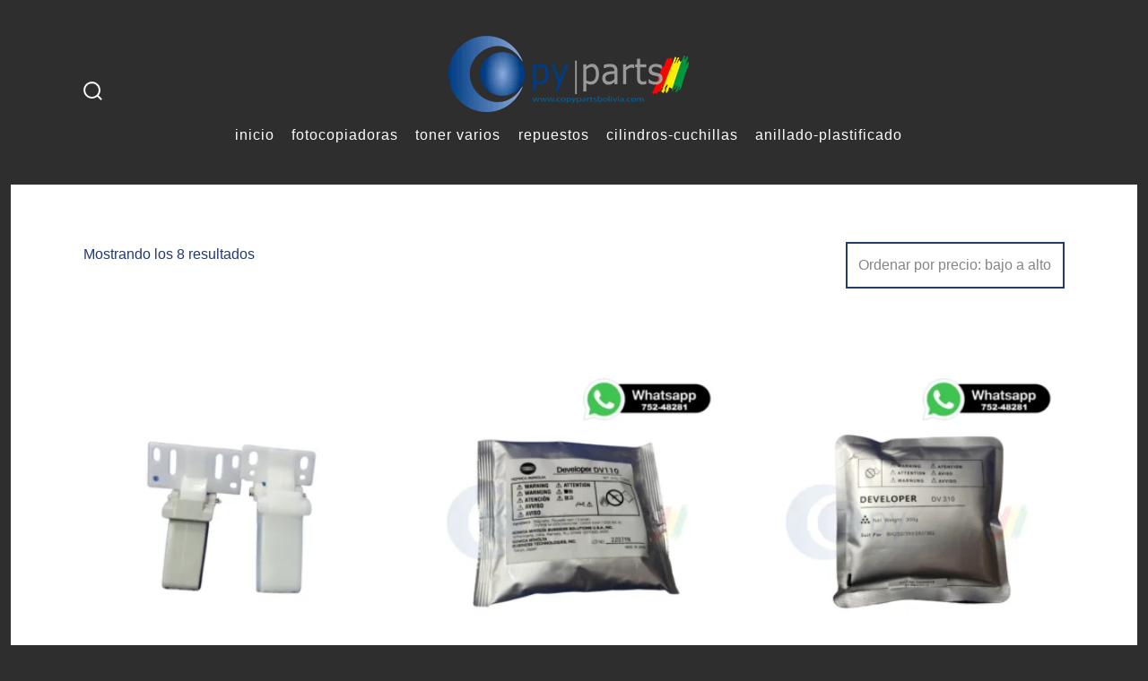

--- FILE ---
content_type: text/html; charset=UTF-8
request_url: https://copypartsbolivia.com/etiqueta-producto/repuestos/
body_size: 19349
content:
<!doctype html><html lang="es"><head><script data-no-optimize="1">var litespeed_docref=sessionStorage.getItem("litespeed_docref");litespeed_docref&&(Object.defineProperty(document,"referrer",{get:function(){return litespeed_docref}}),sessionStorage.removeItem("litespeed_docref"));</script> <meta charset="UTF-8" /><meta name="viewport" content="width=device-width, initial-scale=1" /><link rel="profile" href="https://gmpg.org/xfn/11" /><meta name='robots' content='index, follow, max-image-preview:large, max-snippet:-1, max-video-preview:-1' /> <script type="litespeed/javascript">window._wca=window._wca||[]</script> <title>repuestos archivos -</title><link rel="canonical" href="https://copypartsbolivia.com/etiqueta-producto/repuestos/" /><meta property="og:locale" content="es_ES" /><meta property="og:type" content="article" /><meta property="og:title" content="repuestos archivos -" /><meta property="og:url" content="https://copypartsbolivia.com/etiqueta-producto/repuestos/" /><meta name="twitter:card" content="summary_large_image" /> <script type="application/ld+json" class="yoast-schema-graph">{"@context":"https://schema.org","@graph":[{"@type":"CollectionPage","@id":"https://copypartsbolivia.com/etiqueta-producto/repuestos/","url":"https://copypartsbolivia.com/etiqueta-producto/repuestos/","name":"repuestos archivos -","isPartOf":{"@id":"https://copypartsbolivia.com/#website"},"primaryImageOfPage":{"@id":"https://copypartsbolivia.com/etiqueta-producto/repuestos/#primaryimage"},"image":{"@id":"https://copypartsbolivia.com/etiqueta-producto/repuestos/#primaryimage"},"thumbnailUrl":"https://copypartsbolivia.com/wp-content/uploads/2023/08/pagina.png","breadcrumb":{"@id":"https://copypartsbolivia.com/etiqueta-producto/repuestos/#breadcrumb"},"inLanguage":"es"},{"@type":"ImageObject","inLanguage":"es","@id":"https://copypartsbolivia.com/etiqueta-producto/repuestos/#primaryimage","url":"https://copypartsbolivia.com/wp-content/uploads/2023/08/pagina.png","contentUrl":"https://copypartsbolivia.com/wp-content/uploads/2023/08/pagina.png","width":800,"height":800},{"@type":"BreadcrumbList","@id":"https://copypartsbolivia.com/etiqueta-producto/repuestos/#breadcrumb","itemListElement":[{"@type":"ListItem","position":1,"name":"Portada","item":"https://copypartsbolivia.com/"},{"@type":"ListItem","position":2,"name":"repuestos"}]},{"@type":"WebSite","@id":"https://copypartsbolivia.com/#website","url":"https://copypartsbolivia.com/","name":"","description":"","potentialAction":[{"@type":"SearchAction","target":{"@type":"EntryPoint","urlTemplate":"https://copypartsbolivia.com/?s={search_term_string}"},"query-input":"required name=search_term_string"}],"inLanguage":"es"}]}</script> <link rel='dns-prefetch' href='//stats.wp.com' /><link rel='dns-prefetch' href='//fonts.googleapis.com' /><link href='https://fonts.gstatic.com' crossorigin='1' rel='preconnect' /><link rel="alternate" type="application/rss+xml" title=" &raquo; Feed" href="https://copypartsbolivia.com/feed/" /><link rel="alternate" type="application/rss+xml" title=" &raquo; Feed de los comentarios" href="https://copypartsbolivia.com/comments/feed/" /><link rel="alternate" type="application/rss+xml" title=" &raquo; repuestos Etiqueta Feed" href="https://copypartsbolivia.com/etiqueta-producto/repuestos/feed/" /><style id='wp-img-auto-sizes-contain-inline-css'>img:is([sizes=auto i],[sizes^="auto," i]){contain-intrinsic-size:3000px 1500px}
/*# sourceURL=wp-img-auto-sizes-contain-inline-css */</style><style>1{content-visibility:auto;contain-intrinsic-size:1px 1000px;}</style><link data-optimized="2" rel="stylesheet" href="https://copypartsbolivia.com/wp-content/litespeed/css/9538251435abc9d6750c087361cb6a31.css?ver=8bafa" /><style id='wp-block-library-inline-css'>.has-text-align-justify{text-align:justify;}

/*# sourceURL=wp-block-library-inline-css */</style><style id='global-styles-inline-css'>:root{--wp--preset--aspect-ratio--square: 1;--wp--preset--aspect-ratio--4-3: 4/3;--wp--preset--aspect-ratio--3-4: 3/4;--wp--preset--aspect-ratio--3-2: 3/2;--wp--preset--aspect-ratio--2-3: 2/3;--wp--preset--aspect-ratio--16-9: 16/9;--wp--preset--aspect-ratio--9-16: 9/16;--wp--preset--color--black: #000000;--wp--preset--color--cyan-bluish-gray: #abb8c3;--wp--preset--color--white: #ffffff;--wp--preset--color--pale-pink: #f78da7;--wp--preset--color--vivid-red: #cf2e2e;--wp--preset--color--luminous-vivid-orange: #ff6900;--wp--preset--color--luminous-vivid-amber: #fcb900;--wp--preset--color--light-green-cyan: #7bdcb5;--wp--preset--color--vivid-green-cyan: #00d084;--wp--preset--color--pale-cyan-blue: #8ed1fc;--wp--preset--color--vivid-cyan-blue: #0693e3;--wp--preset--color--vivid-purple: #9b51e0;--wp--preset--color--primary: rgb(35,58,107);--wp--preset--color--secondary: rgb(1,19,61);--wp--preset--color--tertiary: rgb(10,10,10);--wp--preset--color--quaternary: #ffffff;--wp--preset--gradient--vivid-cyan-blue-to-vivid-purple: linear-gradient(135deg,rgb(6,147,227) 0%,rgb(155,81,224) 100%);--wp--preset--gradient--light-green-cyan-to-vivid-green-cyan: linear-gradient(135deg,rgb(122,220,180) 0%,rgb(0,208,130) 100%);--wp--preset--gradient--luminous-vivid-amber-to-luminous-vivid-orange: linear-gradient(135deg,rgb(252,185,0) 0%,rgb(255,105,0) 100%);--wp--preset--gradient--luminous-vivid-orange-to-vivid-red: linear-gradient(135deg,rgb(255,105,0) 0%,rgb(207,46,46) 100%);--wp--preset--gradient--very-light-gray-to-cyan-bluish-gray: linear-gradient(135deg,rgb(238,238,238) 0%,rgb(169,184,195) 100%);--wp--preset--gradient--cool-to-warm-spectrum: linear-gradient(135deg,rgb(74,234,220) 0%,rgb(151,120,209) 20%,rgb(207,42,186) 40%,rgb(238,44,130) 60%,rgb(251,105,98) 80%,rgb(254,248,76) 100%);--wp--preset--gradient--blush-light-purple: linear-gradient(135deg,rgb(255,206,236) 0%,rgb(152,150,240) 100%);--wp--preset--gradient--blush-bordeaux: linear-gradient(135deg,rgb(254,205,165) 0%,rgb(254,45,45) 50%,rgb(107,0,62) 100%);--wp--preset--gradient--luminous-dusk: linear-gradient(135deg,rgb(255,203,112) 0%,rgb(199,81,192) 50%,rgb(65,88,208) 100%);--wp--preset--gradient--pale-ocean: linear-gradient(135deg,rgb(255,245,203) 0%,rgb(182,227,212) 50%,rgb(51,167,181) 100%);--wp--preset--gradient--electric-grass: linear-gradient(135deg,rgb(202,248,128) 0%,rgb(113,206,126) 100%);--wp--preset--gradient--midnight: linear-gradient(135deg,rgb(2,3,129) 0%,rgb(40,116,252) 100%);--wp--preset--gradient--primary-to-secondary: linear-gradient(135deg, rgb(35,58,107) 0%, rgb(1,19,61) 100%);--wp--preset--gradient--primary-to-tertiary: linear-gradient(135deg, rgb(35,58,107) 0%, rgb(10,10,10) 100%);--wp--preset--gradient--primary-to-background: linear-gradient(135deg, rgb(35,58,107) 0%, rgb(255,255,255) 100%);--wp--preset--gradient--secondary-to-tertiary: linear-gradient(135deg, rgb(1,19,61) 0%, rgb(255,255,255) 100%);--wp--preset--font-size--small: 17px;--wp--preset--font-size--medium: 21px;--wp--preset--font-size--large: 24px;--wp--preset--font-size--x-large: 42px;--wp--preset--font-size--huge: 30px;--wp--preset--spacing--20: 0.44rem;--wp--preset--spacing--30: 0.67rem;--wp--preset--spacing--40: 1rem;--wp--preset--spacing--50: 1.5rem;--wp--preset--spacing--60: 2.25rem;--wp--preset--spacing--70: 3.38rem;--wp--preset--spacing--80: 5.06rem;--wp--preset--shadow--natural: 6px 6px 9px rgba(0, 0, 0, 0.2);--wp--preset--shadow--deep: 12px 12px 50px rgba(0, 0, 0, 0.4);--wp--preset--shadow--sharp: 6px 6px 0px rgba(0, 0, 0, 0.2);--wp--preset--shadow--outlined: 6px 6px 0px -3px rgb(255, 255, 255), 6px 6px rgb(0, 0, 0);--wp--preset--shadow--crisp: 6px 6px 0px rgb(0, 0, 0);}:where(.is-layout-flex){gap: 0.5em;}:where(.is-layout-grid){gap: 0.5em;}body .is-layout-flex{display: flex;}.is-layout-flex{flex-wrap: wrap;align-items: center;}.is-layout-flex > :is(*, div){margin: 0;}body .is-layout-grid{display: grid;}.is-layout-grid > :is(*, div){margin: 0;}:where(.wp-block-columns.is-layout-flex){gap: 2em;}:where(.wp-block-columns.is-layout-grid){gap: 2em;}:where(.wp-block-post-template.is-layout-flex){gap: 1.25em;}:where(.wp-block-post-template.is-layout-grid){gap: 1.25em;}.has-black-color{color: var(--wp--preset--color--black) !important;}.has-cyan-bluish-gray-color{color: var(--wp--preset--color--cyan-bluish-gray) !important;}.has-white-color{color: var(--wp--preset--color--white) !important;}.has-pale-pink-color{color: var(--wp--preset--color--pale-pink) !important;}.has-vivid-red-color{color: var(--wp--preset--color--vivid-red) !important;}.has-luminous-vivid-orange-color{color: var(--wp--preset--color--luminous-vivid-orange) !important;}.has-luminous-vivid-amber-color{color: var(--wp--preset--color--luminous-vivid-amber) !important;}.has-light-green-cyan-color{color: var(--wp--preset--color--light-green-cyan) !important;}.has-vivid-green-cyan-color{color: var(--wp--preset--color--vivid-green-cyan) !important;}.has-pale-cyan-blue-color{color: var(--wp--preset--color--pale-cyan-blue) !important;}.has-vivid-cyan-blue-color{color: var(--wp--preset--color--vivid-cyan-blue) !important;}.has-vivid-purple-color{color: var(--wp--preset--color--vivid-purple) !important;}.has-black-background-color{background-color: var(--wp--preset--color--black) !important;}.has-cyan-bluish-gray-background-color{background-color: var(--wp--preset--color--cyan-bluish-gray) !important;}.has-white-background-color{background-color: var(--wp--preset--color--white) !important;}.has-pale-pink-background-color{background-color: var(--wp--preset--color--pale-pink) !important;}.has-vivid-red-background-color{background-color: var(--wp--preset--color--vivid-red) !important;}.has-luminous-vivid-orange-background-color{background-color: var(--wp--preset--color--luminous-vivid-orange) !important;}.has-luminous-vivid-amber-background-color{background-color: var(--wp--preset--color--luminous-vivid-amber) !important;}.has-light-green-cyan-background-color{background-color: var(--wp--preset--color--light-green-cyan) !important;}.has-vivid-green-cyan-background-color{background-color: var(--wp--preset--color--vivid-green-cyan) !important;}.has-pale-cyan-blue-background-color{background-color: var(--wp--preset--color--pale-cyan-blue) !important;}.has-vivid-cyan-blue-background-color{background-color: var(--wp--preset--color--vivid-cyan-blue) !important;}.has-vivid-purple-background-color{background-color: var(--wp--preset--color--vivid-purple) !important;}.has-black-border-color{border-color: var(--wp--preset--color--black) !important;}.has-cyan-bluish-gray-border-color{border-color: var(--wp--preset--color--cyan-bluish-gray) !important;}.has-white-border-color{border-color: var(--wp--preset--color--white) !important;}.has-pale-pink-border-color{border-color: var(--wp--preset--color--pale-pink) !important;}.has-vivid-red-border-color{border-color: var(--wp--preset--color--vivid-red) !important;}.has-luminous-vivid-orange-border-color{border-color: var(--wp--preset--color--luminous-vivid-orange) !important;}.has-luminous-vivid-amber-border-color{border-color: var(--wp--preset--color--luminous-vivid-amber) !important;}.has-light-green-cyan-border-color{border-color: var(--wp--preset--color--light-green-cyan) !important;}.has-vivid-green-cyan-border-color{border-color: var(--wp--preset--color--vivid-green-cyan) !important;}.has-pale-cyan-blue-border-color{border-color: var(--wp--preset--color--pale-cyan-blue) !important;}.has-vivid-cyan-blue-border-color{border-color: var(--wp--preset--color--vivid-cyan-blue) !important;}.has-vivid-purple-border-color{border-color: var(--wp--preset--color--vivid-purple) !important;}.has-vivid-cyan-blue-to-vivid-purple-gradient-background{background: var(--wp--preset--gradient--vivid-cyan-blue-to-vivid-purple) !important;}.has-light-green-cyan-to-vivid-green-cyan-gradient-background{background: var(--wp--preset--gradient--light-green-cyan-to-vivid-green-cyan) !important;}.has-luminous-vivid-amber-to-luminous-vivid-orange-gradient-background{background: var(--wp--preset--gradient--luminous-vivid-amber-to-luminous-vivid-orange) !important;}.has-luminous-vivid-orange-to-vivid-red-gradient-background{background: var(--wp--preset--gradient--luminous-vivid-orange-to-vivid-red) !important;}.has-very-light-gray-to-cyan-bluish-gray-gradient-background{background: var(--wp--preset--gradient--very-light-gray-to-cyan-bluish-gray) !important;}.has-cool-to-warm-spectrum-gradient-background{background: var(--wp--preset--gradient--cool-to-warm-spectrum) !important;}.has-blush-light-purple-gradient-background{background: var(--wp--preset--gradient--blush-light-purple) !important;}.has-blush-bordeaux-gradient-background{background: var(--wp--preset--gradient--blush-bordeaux) !important;}.has-luminous-dusk-gradient-background{background: var(--wp--preset--gradient--luminous-dusk) !important;}.has-pale-ocean-gradient-background{background: var(--wp--preset--gradient--pale-ocean) !important;}.has-electric-grass-gradient-background{background: var(--wp--preset--gradient--electric-grass) !important;}.has-midnight-gradient-background{background: var(--wp--preset--gradient--midnight) !important;}.has-small-font-size{font-size: var(--wp--preset--font-size--small) !important;}.has-medium-font-size{font-size: var(--wp--preset--font-size--medium) !important;}.has-large-font-size{font-size: var(--wp--preset--font-size--large) !important;}.has-x-large-font-size{font-size: var(--wp--preset--font-size--x-large) !important;}
/*# sourceURL=global-styles-inline-css */</style><style id='classic-theme-styles-inline-css'>/*! This file is auto-generated */
.wp-block-button__link{color:#fff;background-color:#32373c;border-radius:9999px;box-shadow:none;text-decoration:none;padding:calc(.667em + 2px) calc(1.333em + 2px);font-size:1.125em}.wp-block-file__button{background:#32373c;color:#fff;text-decoration:none}
/*# sourceURL=/wp-includes/css/classic-themes.min.css */</style><style id='woocommerce-layout-inline-css'>.infinite-scroll .woocommerce-pagination {
		display: none;
	}
/*# sourceURL=woocommerce-layout-inline-css */</style><style id='woocommerce-inline-inline-css'>.woocommerce form .form-row .required { visibility: visible; }
/*# sourceURL=woocommerce-inline-inline-css */</style><link rel='preload' as='style' href='https://fonts.googleapis.com/css?family=Work+Sans%3A300%2C700%7CKarla%3A400%2C400i%2C700&#038;subset=latin%2Clatin-ext&#038;display=swap&#038;ver=1.8.18' /><noscript><link rel="stylesheet" href="https://fonts.googleapis.com/css?family=Work+Sans%3A300%2C700%7CKarla%3A400%2C400i%2C700&#038;subset=latin%2Clatin-ext&#038;display=swap&#038;ver=1.8.18" /></noscript> <script type="litespeed/javascript" data-src="https://copypartsbolivia.com/wp-includes/js/jquery/jquery.min.js" id="jquery-core-js"></script> <script id="wc-add-to-cart-js-extra" type="litespeed/javascript">var wc_add_to_cart_params={"ajax_url":"/wp-admin/admin-ajax.php","wc_ajax_url":"/?wc-ajax=%%endpoint%%","i18n_view_cart":"Ver carrito","cart_url":"https://copypartsbolivia.com/carrito/","is_cart":"","cart_redirect_after_add":"no"}</script> <script id="woocommerce-js-extra" type="litespeed/javascript">var woocommerce_params={"ajax_url":"/wp-admin/admin-ajax.php","wc_ajax_url":"/?wc-ajax=%%endpoint%%","i18n_password_show":"Mostrar contrase\u00f1a","i18n_password_hide":"Ocultar contrase\u00f1a"}</script> <script src="https://stats.wp.com/s-202606.js" id="woocommerce-analytics-js" defer data-wp-strategy="defer"></script> <link rel="https://api.w.org/" href="https://copypartsbolivia.com/wp-json/" /><link rel="alternate" title="JSON" type="application/json" href="https://copypartsbolivia.com/wp-json/wp/v2/product_tag/246" /><link rel="EditURI" type="application/rsd+xml" title="RSD" href="https://copypartsbolivia.com/xmlrpc.php?rsd" /><meta name="generator" content="WordPress 6.9" /><meta name="generator" content="WooCommerce 10.2.3" /><meta property="fb:pages" content="1509084722696967" />
<style>img#wpstats{display:none}</style><style>.dgwt-wcas-ico-magnifier,.dgwt-wcas-ico-magnifier-handler{max-width:20px}.dgwt-wcas-search-wrapp{max-width:500px}.dgwt-wcas-search-wrapp .dgwt-wcas-sf-wrapp input[type=search].dgwt-wcas-search-input,.dgwt-wcas-search-wrapp .dgwt-wcas-sf-wrapp input[type=search].dgwt-wcas-search-input:hover,.dgwt-wcas-search-wrapp .dgwt-wcas-sf-wrapp input[type=search].dgwt-wcas-search-input:focus{background-color:#fff;color:#545454;border-color:#0a0a0a}.dgwt-wcas-sf-wrapp input[type=search].dgwt-wcas-search-input::placeholder{color:#545454;opacity:.3}.dgwt-wcas-sf-wrapp input[type=search].dgwt-wcas-search-input::-webkit-input-placeholder{color:#545454;opacity:.3}.dgwt-wcas-sf-wrapp input[type=search].dgwt-wcas-search-input:-moz-placeholder{color:#545454;opacity:.3}.dgwt-wcas-sf-wrapp input[type=search].dgwt-wcas-search-input::-moz-placeholder{color:#545454;opacity:.3}.dgwt-wcas-sf-wrapp input[type=search].dgwt-wcas-search-input:-ms-input-placeholder{color:#545454}.dgwt-wcas-no-submit.dgwt-wcas-search-wrapp .dgwt-wcas-ico-magnifier path,.dgwt-wcas-search-wrapp .dgwt-wcas-close path{fill:#545454}.dgwt-wcas-loader-circular-path{stroke:#545454}.dgwt-wcas-preloader{opacity:.6}</style><style>:root {
				--go--color--white: hsl(0, 0%, 100%);
									--go--color--primary: hsl(221, 51%, 28%);
				
									--go--color--secondary: hsl(222, 97%, 12%);
				
									--go--color--tertiary: hsl(0, 0%, 4%);
				
									--go--color--background: hsl(0, 0%, 100%);
				
									--go-header--color--background: hsl(0, 0%, 18%);
				
									--go-site-title--color--text: hsl(0, 0%, 100%);
					--go-site-description--color--text: hsl(0, 0%, 100%);
					--go-navigation--color--text: hsl(0, 0%, 100%);
					--go-search-toggle--color--text: hsl(0, 0%, 100%);
					--go-search-button--color--background: hsl(0, 0%, 100%);
				
									--go-footer--color--background: hsl(0, 0%, 4%);
				
				
									--go-footer--color--text: hsl(0, 0%, 100%);
					--go-footer-navigation--color--text: hsl(0, 0%, 100%);
				
									--go-social--color--text: hsl(0, 0%, 53%);
				
									--go-logo--max-width: 300px;
				
									--go-logo-mobile--max-width: 200px;
				
									--go--viewport-basis: 794;
				
				
				
				
				
							}

			.has-primary-to-secondary-gradient-background {
				background: -webkit-linear-gradient(135deg, var(--go--color--primary) 0%, var(--go--color--secondary) 100%);
				background: -o-linear-gradient(135deg, var(--go--color--primary) 0%, var(--go--color--secondary) 100%);
				background: linear-gradient(135deg, var(--go--color--primary) 0%, var(--go--color--secondary) 100%);
			}

			.has-primary-to-tertiary-gradient-background {
				background: -webkit-linear-gradient(135deg, var(--go--color--primary) 0%, var(--go--color--tertiary) 100%);
				background: -o-linear-gradient(135deg, var(--go--color--primary) 0%, var(--go--color--tertiary) 100%);
				background: linear-gradient(135deg, var(--go--color--primary) 0%, var(--go--color--tertiary) 100%);
			}

			.has-primary-to-background-gradient-background {
				background: -webkit-linear-gradient(135deg, var(--go--color--primary) 0%, var(--go--color--background) 100%);
				background: -o-linear-gradient(135deg, var(--go--color--primary) 0%, var(--go--color--background) 100%);
				background: linear-gradient(135deg, var(--go--color--primary) 0%, var(--go--color--background) 100%);
			}

			.has-secondary-to-tertiary-gradient-background {
				background: -webkit-linear-gradient(135deg, var(--go--color--secondary) 0%, var(--go--color--tertiary) 100%);
				background: -o-linear-gradient(135deg, var(--go--color--secondary) 0%, var(--go--color--tertiary) 100%);
				background: linear-gradient(135deg, var(--go--color--secondary) 0%, var(--go--color--tertiary) 100%);
			}</style><noscript><style>.woocommerce-product-gallery{ opacity: 1 !important; }</style></noscript><meta name="generator" content="Elementor 3.32.5; features: additional_custom_breakpoints; settings: css_print_method-external, google_font-enabled, font_display-auto"> <script type="litespeed/javascript">!function(f,b,e,v,n,t,s){if(f.fbq)return;n=f.fbq=function(){n.callMethod?n.callMethod.apply(n,arguments):n.queue.push(arguments)};if(!f._fbq)f._fbq=n;n.push=n;n.loaded=!0;n.version='2.0';n.queue=[];t=b.createElement(e);t.async=!0;t.src=v;s=b.getElementsByTagName(e)[0];s.parentNode.insertBefore(t,s)}(window,document,'script','https://connect.facebook.net/en_US/fbevents.js')</script>  <script type="litespeed/javascript">var url=window.location.origin+'?ob=open-bridge';fbq('set','openbridge','1050096722858556',url);fbq('init','1050096722858556',{},{"agent":"wordpress-6.9-4.1.5"})</script><script type="litespeed/javascript">fbq('track','PageView',[])</script> <style>.e-con.e-parent:nth-of-type(n+4):not(.e-lazyloaded):not(.e-no-lazyload),
				.e-con.e-parent:nth-of-type(n+4):not(.e-lazyloaded):not(.e-no-lazyload) * {
					background-image: none !important;
				}
				@media screen and (max-height: 1024px) {
					.e-con.e-parent:nth-of-type(n+3):not(.e-lazyloaded):not(.e-no-lazyload),
					.e-con.e-parent:nth-of-type(n+3):not(.e-lazyloaded):not(.e-no-lazyload) * {
						background-image: none !important;
					}
				}
				@media screen and (max-height: 640px) {
					.e-con.e-parent:nth-of-type(n+2):not(.e-lazyloaded):not(.e-no-lazyload),
					.e-con.e-parent:nth-of-type(n+2):not(.e-lazyloaded):not(.e-no-lazyload) * {
						background-image: none !important;
					}
				}</style><style id="custom-background-css">body.custom-background { background-color: #ffffff; }</style><link rel="icon" href="https://copypartsbolivia.com/wp-content/uploads/2021/09/icono-64x64.png" sizes="32x32" /><link rel="icon" href="https://copypartsbolivia.com/wp-content/uploads/2021/09/icono-300x300.png" sizes="192x192" /><link rel="apple-touch-icon" href="https://copypartsbolivia.com/wp-content/uploads/2021/09/icono-300x300.png" /><meta name="msapplication-TileImage" content="https://copypartsbolivia.com/wp-content/uploads/2021/09/icono-300x300.png" /><style id="wp-custom-css">/* --- CÓDIGO FORZADO PARA OCULTAR CATEGORÍAS Y ETIQUETAS --- */

/* Oculta la línea de "Categorías" */
.posted_in {
    display: none !important;
}

/* Oculta la línea de "Etiquetas" */
.tagged_as {
    display: none !important;
}
.woocommerce .product_title.entry-title {
    font-size: 2.0rem !important; 
    line-height: 1.2 !important;
    font-weight: 600 !important;
}</style><style type="text/css"></style><style type="text/css"></style><style type="text/css"></style></head><body
class="archive tax-product_tag term-repuestos term-246 custom-background wp-custom-logo wp-embed-responsive wp-theme-go theme-go woocommerce woocommerce-page woocommerce-no-js go is-style-welcoming has-header-3 has-footer-2 has-header-background has-footer-background hfeed elementor-default elementor-kit-35"
><noscript>
<img height="1" width="1" style="display:none" alt="fbpx"
src="https://www.facebook.com/tr?id=1050096722858556&ev=PageView&noscript=1" />
</noscript><div id="page" class="site"><a class="skip-link screen-reader-text" href="#site-content">Saltar al contenido</a><header id="site-header" class="site-header header relative has-background header-3" role="banner" itemscope itemtype="http://schema.org/WPHeader"><div class="header__inner flex items-center justify-between h-inherit w-full relative"><div class="header__extras">
<button
id="header__search-toggle"
class="header__search-toggle"
data-toggle-target=".search-modal"
data-set-focus=".search-modal .search-form__input"
type="button"
aria-controls="js-site-search"
><div class="search-toggle-icon">
<svg role="img" viewBox="0 0 20 20" xmlns="http://www.w3.org/2000/svg"><path d="m18.0553691 9.08577774c0-4.92630404-4.02005-8.94635404-8.94635408-8.94635404-4.92630404 0-8.96959132 4.02005-8.96959132 8.94635404 0 4.92630406 4.02005 8.94635406 8.94635404 8.94635406 2.13783006 0 4.08976186-.7435931 5.64665986-1.9984064l3.8109144 3.8109145 1.3245252-1.3245252-3.8341518-3.7876771c1.2548133-1.5336607 2.0216437-3.5088298 2.0216437-5.64665986zm-8.96959136 7.11060866c-3.90386358 0-7.08737138-3.1835078-7.08737138-7.08737138s3.1835078-7.08737138 7.08737138-7.08737138c3.90386356 0 7.08737136 3.1835078 7.08737136 7.08737138s-3.1602705 7.08737138-7.08737136 7.08737138z" /></svg></div>
<span class="screen-reader-text">Alternar la búsqueda</span>
</button></div><div class="header__title-nav flex items-center flex-nowrap"><div class="header__titles lg:flex items-center" itemscope itemtype="http://schema.org/Organization"><a href="https://copypartsbolivia.com/" class="custom-logo-link" rel="home"><img data-lazyloaded="1" src="[data-uri]" width="268" height="85" data-src="https://copypartsbolivia.com/wp-content/uploads/2021/11/cropped-LOGO-COPYPART-PARA-VIDEO-1-1.png" class="custom-logo" alt="" decoding="async" data-srcset="https://copypartsbolivia.com/wp-content/uploads/2021/11/cropped-LOGO-COPYPART-PARA-VIDEO-1-1.png 268w, https://copypartsbolivia.com/wp-content/uploads/2021/11/cropped-LOGO-COPYPART-PARA-VIDEO-1-1-64x20.png 64w" data-sizes="(max-width: 268px) 100vw, 268px" /></a></div><nav id="header__navigation" class="header__navigation" aria-label="Horizontal" role="navigation" itemscope itemtype="http://schema.org/SiteNavigationElement"><div class="header__navigation-inner"><div class="menu-menu-horizontal-tienda-container"><ul id="menu-menu-horizontal-tienda" class="primary-menu list-reset"><li id="menu-item-4886" class="menu-item menu-item-type-post_type menu-item-object-page menu-item-home menu-item-4886"><a href="https://copypartsbolivia.com/">INICIO</a></li><li id="menu-item-4885" class="menu-item menu-item-type-post_type menu-item-object-page menu-item-4885"><a href="https://copypartsbolivia.com/fotocopiadoras/">FOTOCOPIADORAS</a></li><li id="menu-item-4887" class="menu-item menu-item-type-post_type menu-item-object-page menu-item-4887"><a href="https://copypartsbolivia.com/insumos/">TONER VARIOS</a></li><li id="menu-item-4888" class="menu-item menu-item-type-post_type menu-item-object-page menu-item-4888"><a href="https://copypartsbolivia.com/repuestos/">REPUESTOS</a></li><li id="menu-item-5360" class="menu-item menu-item-type-post_type menu-item-object-page menu-item-5360"><a href="https://copypartsbolivia.com/cilindros-y-cuchillas/">CILINDROS-CUCHILLAS</a></li><li id="menu-item-4889" class="menu-item menu-item-type-post_type menu-item-object-page menu-item-4889"><a href="https://copypartsbolivia.com/material-de-oficina/">ANILLADO-PLASTIFICADO</a></li></ul></div></div></nav></div><div class="header__nav-toggle">
<button
id="nav-toggle"
class="nav-toggle"
type="button"
aria-controls="header__navigation"
><div class="nav-toggle-icon">
<svg role="img" viewBox="0 0 24 24" xmlns="http://www.w3.org/2000/svg"><path d="m3.23076923 15.4615385c-1.78430492 0-3.23076923-1.4464647-3.23076923-3.2307693 0-1.7843045 1.44646431-3.2307692 3.23076923-3.2307692s3.23076923 1.4464647 3.23076923 3.2307692c0 1.7843046-1.44646431 3.2307693-3.23076923 3.2307693zm8.76923077 0c-1.7843049 0-3.23076923-1.4464647-3.23076923-3.2307693 0-1.7843045 1.44646433-3.2307692 3.23076923-3.2307692s3.2307692 1.4464647 3.2307692 3.2307692c0 1.7843046-1.4464643 3.2307693-3.2307692 3.2307693zm8.7692308 0c-1.784305 0-3.2307693-1.4464647-3.2307693-3.2307693 0-1.7843045 1.4464643-3.2307692 3.2307693-3.2307692 1.7843049 0 3.2307692 1.4464647 3.2307692 3.2307692 0 1.7843046-1.4464643 3.2307693-3.2307692 3.2307693z" /></svg></div><div class="nav-toggle-icon nav-toggle-icon--close">
<svg role="img" viewBox="0 0 24 24" xmlns="http://www.w3.org/2000/svg"><path d="m21.2325621 4.63841899c.526819-.52681908.5246494-1.38313114-.0035241-1.9113046l.0438476.04384757c-.5287653-.52876531-1.3869798-.52784878-1.9113046-.00352402l-7.065629 7.06562899c-.1634497.16344977-.4265682.16533585-.591904 0l-7.06562901-7.06562899c-.52681908-.52681907-1.38313114-.52464944-1.9113046.00352402l.04384757-.04384757c-.52876531.52876532-.52784878 1.38697983-.00352402 1.9113046l7.06562899 7.06562901c.16344977.1634497.16533585.4265682 0 .591904l-7.06562899 7.065629c-.52681907.5268191-.52464944 1.3831311.00352402 1.9113046l-.04384757-.0438476c.52876532.5287654 1.38697983.5278488 1.9113046.0035241l7.06562901-7.065629c.1634497-.1634498.4265682-.1653359.591904 0l7.065629 7.065629c.5268191.526819 1.3831311.5246494 1.9113046-.0035241l-.0438476.0438476c.5287654-.5287653.5278488-1.3869798.0035241-1.9113046l-7.065629-7.065629c-.1634498-.1634497-.1653359-.4265682 0-.591904z" fill-rule="evenodd" /></svg></div>
<span class="screen-reader-text">Menú</span>
</button></div></div><div
class="search-modal"
data-modal-target-string=".search-modal"
aria-expanded="false"
><div class="search-modal-inner"><div
id="js-site-search"
class="site-search"
itemscope
itemtype="http://schema.org/WebSite"
><form role="search" id="searchform" class="search-form" method="get" action="https://copypartsbolivia.com/"><meta itemprop="target" content="https://copypartsbolivia.com//?s={s}" />
<label for="search-field">
<span class="screen-reader-text">Buscar:</span>
</label>
<input itemprop="query-input" type="search" id="search-field" class="input input--search search-form__input" autocomplete="off" placeholder="Buscar &hellip;" value="" name="s" />
<button type="submit" class="search-input__button">
<span class="search-input__label">Enviar</span>
<svg role="img" class="search-input__arrow-icon" width="30" height="28" viewBox="0 0 30 28" fill="inherit" xmlns="http://www.w3.org/2000/svg">
<g clip-path="url(#clip0)">
<path d="M16.1279 0L29.9121 13.7842L16.1279 27.5684L14.8095 26.25L26.3378 14.7217H-6.10352e-05V12.8467H26.3378L14.8095 1.31844L16.1279 0Z" fill="inherit"/>
</g>
<defs>
<clipPath id="clip0">
<rect width="29.9121" height="27.5684" fill="white"/>
</clipPath>
</defs>
</svg>
</button></form></div></div></div></header><main id="site-content" class="site-content" role="main"><div class="max-w-wide w-full m-auto px content-area--woocommerce"><h1 class="page-title">repuestos</h1><div class="go-sorting"><div class="woocommerce-notices-wrapper"></div><p class="woocommerce-result-count" role="alert" aria-relevant="all" data-is-sorted-by="true">
Mostrando los 8 resultados<span class="screen-reader-text">Ordenado por precio: bajo a alto</span></p><form class="woocommerce-ordering" method="get">
<select
name="orderby"
class="orderby"
aria-label="Pedido de la tienda"
><option value="popularity" >Ordenar por popularidad</option><option value="rating" >Ordenar por puntuación media</option><option value="date" >Ordenar por los últimos</option><option value="price"  selected='selected'>Ordenar por precio: bajo a alto</option><option value="price-desc" >Ordenar por precio: alto a bajo</option>
</select>
<input type="hidden" name="paged" value="1" /></form></div><ul class="products columns-3"><li class="product type-product post-4218 status-publish first instock product_cat-canon-1435 product_cat-repuestos product_tag-61 product_tag-adf product_tag-automatico product_tag-bisagra product_tag-bolivia product_tag-canon product_tag-envios product_tag-escaner product_tag-fotocopiadora product_tag-impresora product_tag-ir product_tag-la-paz product_tag-oficina product_tag-repuestos has-post-thumbnail shipping-taxable purchasable product-type-simple">
<a href="https://copypartsbolivia.com/producto/bisagra-adf-canon-ir1435-series/" class="woocommerce-LoopProduct-link woocommerce-loop-product__link"><img data-lazyloaded="1" src="[data-uri]" fetchpriority="high" width="300" height="300" data-src="https://copypartsbolivia.com/wp-content/uploads/2023/08/pagina-300x300.png" class="attachment-woocommerce_thumbnail size-woocommerce_thumbnail" alt="Bisagra ADF Canon IR1435 series" decoding="async" data-srcset="https://copypartsbolivia.com/wp-content/uploads/2023/08/pagina-300x300.png 300w, https://copypartsbolivia.com/wp-content/uploads/2023/08/pagina-150x150.png 150w, https://copypartsbolivia.com/wp-content/uploads/2023/08/pagina-768x768.png 768w, https://copypartsbolivia.com/wp-content/uploads/2023/08/pagina-600x600.png 600w, https://copypartsbolivia.com/wp-content/uploads/2023/08/pagina-100x100.png 100w, https://copypartsbolivia.com/wp-content/uploads/2023/08/pagina-64x64.png 64w, https://copypartsbolivia.com/wp-content/uploads/2023/08/pagina.png 800w" data-sizes="(max-width: 300px) 100vw, 300px" /><h2 class="woocommerce-loop-product__title">Bisagra ADF Canon IR1435 series</h2>
<span class="price"><span class="woocommerce-Price-amount amount"><bdi>190,00<span class="woocommerce-Price-currencySymbol">Bs.</span></bdi></span></span>
</a></li><li class="product type-product post-4370 status-publish instock product_cat-i-bizhub-215 product_cat-i-bizhub-306i product_cat-insumos-konica-minolta product_tag-bizhub-185 product_tag-bizhub-215 product_tag-compatibles-alternativos product_tag-developer product_tag-dv116 product_tag-insumos-de-oficina product_tag-konica-minolta product_tag-repuesto-compatible product_tag-repuestos product_tag-revelador product_tag-reveladores has-post-thumbnail shipping-taxable purchasable product-type-simple">
<a href="https://copypartsbolivia.com/producto/revelador-185-215/" class="woocommerce-LoopProduct-link woocommerce-loop-product__link"><img data-lazyloaded="1" src="[data-uri]" loading="lazy" width="300" height="300" data-src="https://copypartsbolivia.com/wp-content/uploads/2023/09/Revelador-bh-215-300x300.png" class="attachment-woocommerce_thumbnail size-woocommerce_thumbnail" alt="Revelador BH 185/215/226i/266i/306i" decoding="async" data-srcset="https://copypartsbolivia.com/wp-content/uploads/2023/09/Revelador-bh-215-300x300.png 300w, https://copypartsbolivia.com/wp-content/uploads/2023/09/Revelador-bh-215-150x150.png 150w, https://copypartsbolivia.com/wp-content/uploads/2023/09/Revelador-bh-215-768x768.png 768w, https://copypartsbolivia.com/wp-content/uploads/2023/09/Revelador-bh-215-600x600.png 600w, https://copypartsbolivia.com/wp-content/uploads/2023/09/Revelador-bh-215-100x100.png 100w, https://copypartsbolivia.com/wp-content/uploads/2023/09/Revelador-bh-215-64x64.png 64w, https://copypartsbolivia.com/wp-content/uploads/2023/09/Revelador-bh-215.png 800w" data-sizes="(max-width: 300px) 100vw, 300px" /><h2 class="woocommerce-loop-product__title">Revelador BH 185/215/226i/266i/306i</h2>
<span class="price"><span class="woocommerce-Price-amount amount"><bdi>380,00<span class="woocommerce-Price-currencySymbol">Bs.</span></bdi></span></span>
</a></li><li class="product type-product post-4366 status-publish last instock product_cat-i-bizhub-200 product_cat-i-bizhub-222 product_cat-insumos-konica-minolta product_tag-bizhub-222 product_tag-bizhub-282 product_tag-bizhub-362 product_tag-compatibles-alternativos product_tag-copias-palidas product_tag-developer product_tag-dv310 product_tag-insumos-de-oficina product_tag-konica-minolta product_tag-repuesto-compatible product_tag-repuestos product_tag-revelador product_tag-reveladores has-post-thumbnail shipping-taxable purchasable product-type-simple">
<a href="https://copypartsbolivia.com/producto/revelador-bh-200-250-350-222-282-362/" class="woocommerce-LoopProduct-link woocommerce-loop-product__link"><img data-lazyloaded="1" src="[data-uri]" loading="lazy" width="300" height="300" data-src="https://copypartsbolivia.com/wp-content/uploads/2023/09/Revelador-bh-200-250-350-300x300.png" class="attachment-woocommerce_thumbnail size-woocommerce_thumbnail" alt="Revelador BH 200/250/350/222/282/362" decoding="async" data-srcset="https://copypartsbolivia.com/wp-content/uploads/2023/09/Revelador-bh-200-250-350-300x300.png 300w, https://copypartsbolivia.com/wp-content/uploads/2023/09/Revelador-bh-200-250-350-150x150.png 150w, https://copypartsbolivia.com/wp-content/uploads/2023/09/Revelador-bh-200-250-350-768x768.png 768w, https://copypartsbolivia.com/wp-content/uploads/2023/09/Revelador-bh-200-250-350-600x600.png 600w, https://copypartsbolivia.com/wp-content/uploads/2023/09/Revelador-bh-200-250-350-100x100.png 100w, https://copypartsbolivia.com/wp-content/uploads/2023/09/Revelador-bh-200-250-350-64x64.png 64w, https://copypartsbolivia.com/wp-content/uploads/2023/09/Revelador-bh-200-250-350.png 800w" data-sizes="(max-width: 300px) 100vw, 300px" /><h2 class="woocommerce-loop-product__title">Revelador BH 200/250/350/222/282/362</h2>
<span class="price"><span class="woocommerce-Price-amount amount"><bdi>420,00<span class="woocommerce-Price-currencySymbol">Bs.</span></bdi></span></span>
</a></li><li class="product type-product post-6945 status-publish first instock product_cat-i-bizhub-200 product_cat-i-bizhub-222 product_cat-insumos-konica-minolta product_tag-bizhub-222 product_tag-bizhub-282 product_tag-bizhub-362 product_tag-compatibles-alternativos product_tag-copias-palidas product_tag-developer product_tag-dv310 product_tag-insumos-de-oficina product_tag-konica-minolta product_tag-repuesto-compatible product_tag-repuestos product_tag-revelador product_tag-reveladores has-post-thumbnail shipping-taxable purchasable product-type-simple">
<a href="https://copypartsbolivia.com/producto/revelador-bh-200-250-350-222-282-362-caja/" class="woocommerce-LoopProduct-link woocommerce-loop-product__link"><img data-lazyloaded="1" src="[data-uri]" loading="lazy" width="300" height="300" data-src="https://copypartsbolivia.com/wp-content/uploads/2025/10/Revelador-Bizhub-200-Caha-300x300.jpg" class="attachment-woocommerce_thumbnail size-woocommerce_thumbnail" alt="Revelador BH 200/250/350/222/282/362 DV310" decoding="async" data-srcset="https://copypartsbolivia.com/wp-content/uploads/2025/10/Revelador-Bizhub-200-Caha-300x300.jpg 300w, https://copypartsbolivia.com/wp-content/uploads/2025/10/Revelador-Bizhub-200-Caha-1024x1024.jpg 1024w, https://copypartsbolivia.com/wp-content/uploads/2025/10/Revelador-Bizhub-200-Caha-150x150.jpg 150w, https://copypartsbolivia.com/wp-content/uploads/2025/10/Revelador-Bizhub-200-Caha-768x768.jpg 768w, https://copypartsbolivia.com/wp-content/uploads/2025/10/Revelador-Bizhub-200-Caha-600x600.jpg 600w, https://copypartsbolivia.com/wp-content/uploads/2025/10/Revelador-Bizhub-200-Caha-100x100.jpg 100w, https://copypartsbolivia.com/wp-content/uploads/2025/10/Revelador-Bizhub-200-Caha-64x64.jpg 64w, https://copypartsbolivia.com/wp-content/uploads/2025/10/Revelador-Bizhub-200-Caha.jpg 1080w" data-sizes="(max-width: 300px) 100vw, 300px" /><h2 class="woocommerce-loop-product__title">Revelador BH 200/250/350/222/282/362 DV310</h2>
<span class="price"><span class="woocommerce-Price-amount amount"><bdi>430,00<span class="woocommerce-Price-currencySymbol">Bs.</span></bdi></span></span>
</a></li><li class="product type-product post-6947 status-publish instock product_cat-i-bizhub-361 product_cat-insumos product_cat-insumos-konica-minolta product_cat-r-bizhub-421 product_tag-bizhub-361 product_tag-bizhub-421 product_tag-bizhub-501 product_tag-bolivia product_tag-copias-palidas product_tag-departamentos product_tag-developer product_tag-dv511 product_tag-generico product_tag-insumos-de-oficina product_tag-konica-minolta product_tag-la-paz product_tag-lapaz product_tag-mantenimiento-fotocopiadora product_tag-original product_tag-originales-genuinos product_tag-performance product_tag-repuesto-original product_tag-repuestos product_tag-repuestos-la-paz product_tag-revelador product_tag-reveladores product_tag-katun product_tag-venta has-post-thumbnail shipping-taxable purchasable product-type-simple">
<a href="https://copypartsbolivia.com/producto/revelador-compatible-dv511-para-konica-minolta-bizhub-361-421-501/" class="woocommerce-LoopProduct-link woocommerce-loop-product__link"><img data-lazyloaded="1" src="[data-uri]" loading="lazy" width="300" height="300" data-src="https://copypartsbolivia.com/wp-content/uploads/2025/10/Revelador-dv511-300x300.jpg" class="attachment-woocommerce_thumbnail size-woocommerce_thumbnail" alt="Revelador Compatible DV511 para Konica Minolta Bizhub 361/421/501" decoding="async" data-srcset="https://copypartsbolivia.com/wp-content/uploads/2025/10/Revelador-dv511-300x300.jpg 300w, https://copypartsbolivia.com/wp-content/uploads/2025/10/Revelador-dv511-1024x1024.jpg 1024w, https://copypartsbolivia.com/wp-content/uploads/2025/10/Revelador-dv511-150x150.jpg 150w, https://copypartsbolivia.com/wp-content/uploads/2025/10/Revelador-dv511-768x768.jpg 768w, https://copypartsbolivia.com/wp-content/uploads/2025/10/Revelador-dv511-600x600.jpg 600w, https://copypartsbolivia.com/wp-content/uploads/2025/10/Revelador-dv511-100x100.jpg 100w, https://copypartsbolivia.com/wp-content/uploads/2025/10/Revelador-dv511-64x64.jpg 64w, https://copypartsbolivia.com/wp-content/uploads/2025/10/Revelador-dv511.jpg 1080w" data-sizes="(max-width: 300px) 100vw, 300px" /><h2 class="woocommerce-loop-product__title">Revelador Compatible DV511 para Konica Minolta Bizhub 361/421/501</h2>
<span class="price"><span class="woocommerce-Price-amount amount"><bdi>990,00<span class="woocommerce-Price-currencySymbol">Bs.</span></bdi></span></span>
</a></li><li class="product type-product post-5144 status-publish last instock product_cat-i-bizhub-223 product_cat-insumos product_cat-insumos-konica-minolta product_tag-access product_tag-bizhub-363 product_tag-bizhub-423 product_tag-bolivia product_tag-compatibles-alternativos product_tag-copias-palidas product_tag-departamentos product_tag-developer-unit product_tag-dv411 product_tag-generico product_tag-konica-minolta product_tag-la-paz product_tag-lapaz product_tag-original product_tag-performance product_tag-repuesto-compatible product_tag-repuestos product_tag-repuestos-la-paz product_tag-toner product_tag-katun product_tag-unidad-de-revelado product_tag-unidades-de-revelado product_tag-venta has-post-thumbnail shipping-taxable purchasable product-type-simple">
<a href="https://copypartsbolivia.com/producto/unidad-de-revelado-bizhub-363-423-dv411/" class="woocommerce-LoopProduct-link woocommerce-loop-product__link"><img data-lazyloaded="1" src="[data-uri]" loading="lazy" width="300" height="300" data-src="https://copypartsbolivia.com/wp-content/uploads/2023/10/unidad-revelado-dv-411-300x300.png" class="attachment-woocommerce_thumbnail size-woocommerce_thumbnail" alt="Unidad de Revelado Bizhub 363/423 DV411" decoding="async" data-srcset="https://copypartsbolivia.com/wp-content/uploads/2023/10/unidad-revelado-dv-411-300x300.png 300w, https://copypartsbolivia.com/wp-content/uploads/2023/10/unidad-revelado-dv-411-150x150.png 150w, https://copypartsbolivia.com/wp-content/uploads/2023/10/unidad-revelado-dv-411-768x768.png 768w, https://copypartsbolivia.com/wp-content/uploads/2023/10/unidad-revelado-dv-411-600x600.png 600w, https://copypartsbolivia.com/wp-content/uploads/2023/10/unidad-revelado-dv-411-100x100.png 100w, https://copypartsbolivia.com/wp-content/uploads/2023/10/unidad-revelado-dv-411-64x64.png 64w, https://copypartsbolivia.com/wp-content/uploads/2023/10/unidad-revelado-dv-411.png 800w" data-sizes="(max-width: 300px) 100vw, 300px" /><h2 class="woocommerce-loop-product__title">Unidad de Revelado Bizhub 363/423 DV411</h2>
<span class="price"><span class="woocommerce-Price-amount amount"><bdi>1.090,00<span class="woocommerce-Price-currencySymbol">Bs.</span></bdi></span></span>
</a></li><li class="product type-product post-3047 status-publish first instock product_cat-i-bizhub-361 product_cat-insumos product_cat-insumos-konica-minolta product_cat-r-bizhub-421 product_tag-bizhub-361 product_tag-bizhub-421 product_tag-bizhub-501 product_tag-bolivia product_tag-copias-palidas product_tag-departamentos product_tag-developer product_tag-dv511 product_tag-generico product_tag-insumos-de-oficina product_tag-konica-minolta product_tag-la-paz product_tag-lapaz product_tag-mantenimiento-fotocopiadora product_tag-original product_tag-originales-genuinos product_tag-performance product_tag-repuesto-original product_tag-repuestos product_tag-repuestos-la-paz product_tag-revelador product_tag-reveladores product_tag-katun product_tag-venta has-post-thumbnail shipping-taxable purchasable product-type-simple">
<a href="https://copypartsbolivia.com/producto/revelador-bizhub-361-421-501/" class="woocommerce-LoopProduct-link woocommerce-loop-product__link"><img data-lazyloaded="1" src="[data-uri]" loading="lazy" width="300" height="300" data-src="https://copypartsbolivia.com/wp-content/uploads/2023/03/dv511-300x300.png" class="attachment-woocommerce_thumbnail size-woocommerce_thumbnail" alt="Revelador Bizhub 361/421/501 DV511" decoding="async" data-srcset="https://copypartsbolivia.com/wp-content/uploads/2023/03/dv511-300x300.png 300w, https://copypartsbolivia.com/wp-content/uploads/2023/03/dv511-150x150.png 150w, https://copypartsbolivia.com/wp-content/uploads/2023/03/dv511-768x768.png 768w, https://copypartsbolivia.com/wp-content/uploads/2023/03/dv511-600x600.png 600w, https://copypartsbolivia.com/wp-content/uploads/2023/03/dv511-100x100.png 100w, https://copypartsbolivia.com/wp-content/uploads/2023/03/dv511-64x64.png 64w, https://copypartsbolivia.com/wp-content/uploads/2023/03/dv511.png 800w" data-sizes="(max-width: 300px) 100vw, 300px" /><h2 class="woocommerce-loop-product__title">Revelador Bizhub 361/421/501 DV511</h2>
<span class="price"><span class="woocommerce-Price-amount amount"><bdi>1.100,00<span class="woocommerce-Price-currencySymbol">Bs.</span></bdi></span></span>
</a></li><li class="product type-product post-5913 status-publish instock product_cat-c-canon-1024 product_cat-i-canon-ir1024 product_cat-r-canon-1025 product_tag-c-exv18 product_tag-canon product_tag-compatibles-alternativos product_tag-drum-unit product_tag-ir-1022 product_tag-ir-1024 product_tag-ir-1025 product_tag-npg-32 product_tag-pr-22 product_tag-rayas-en-copias product_tag-repuesto-compatible product_tag-repuestos product_tag-tambor product_tag-unidad-de-imagen product_tag-unidades-de-imagen-tambor has-post-thumbnail shipping-taxable purchasable product-type-simple">
<a href="https://copypartsbolivia.com/producto/unidad-de-imagen-canon-ir1022-series-gpr-22/" class="woocommerce-LoopProduct-link woocommerce-loop-product__link"><img data-lazyloaded="1" src="[data-uri]" loading="lazy" width="300" height="300" data-src="https://copypartsbolivia.com/wp-content/uploads/2024/10/ir1022drumunit-300x300.png" class="attachment-woocommerce_thumbnail size-woocommerce_thumbnail" alt="Unidad de imagen Canon IR1022 series (GPR-22)" decoding="async" data-srcset="https://copypartsbolivia.com/wp-content/uploads/2024/10/ir1022drumunit-300x300.png 300w, https://copypartsbolivia.com/wp-content/uploads/2024/10/ir1022drumunit-150x150.png 150w, https://copypartsbolivia.com/wp-content/uploads/2024/10/ir1022drumunit-100x100.png 100w, https://copypartsbolivia.com/wp-content/uploads/2024/10/ir1022drumunit-64x64.png 64w, https://copypartsbolivia.com/wp-content/uploads/2024/10/ir1022drumunit.png 500w" data-sizes="(max-width: 300px) 100vw, 300px" /><h2 class="woocommerce-loop-product__title">Unidad de imagen Canon IR1022 series (GPR-22)</h2>
<span class="price"><span class="woocommerce-Price-amount amount"><bdi>1.350,00<span class="woocommerce-Price-currencySymbol">Bs.</span></bdi></span></span>
</a></li></ul><div class="go-sorting"></div></div></main><footer id="colophon" class="site-footer site-footer--2 has-background"><div class="site-footer__inner flex flex-column lg:flex-row lg:flex-wrap items-center align-center max-w-wide m-auto px"><nav class="footer-navigation text-sm" aria-label="Menú del pie de página"><div class="menu-pie-de-pagina-container"><ul id="menu-pie-de-pagina" class="footer-menu footer-menu--1 list-reset"><li id="menu-item-392" class="menu-item menu-item-type-post_type menu-item-object-page menu-item-home menu-item-392"><a href="https://copypartsbolivia.com/">Inicio</a></li><li id="menu-item-2593" class="menu-item menu-item-type-post_type menu-item-object-page menu-item-2593"><a href="https://copypartsbolivia.com/fotocopiadoras/">Fotocopiadoras</a></li><li id="menu-item-2596" class="menu-item menu-item-type-post_type menu-item-object-page menu-item-2596"><a target="_blank" href="https://copypartsbolivia.my.canva.site/curso-taller-fotocopiadoras#new_tab">Curso Taller</a></li><li id="menu-item-4224" class="menu-item menu-item-type-post_type menu-item-object-page menu-item-4224"><a href="https://copypartsbolivia.com/insumos/">INSUMOS</a></li><li id="menu-item-4228" class="menu-item menu-item-type-post_type menu-item-object-page menu-item-4228"><a href="https://api.whatsapp.com/send?phone=59175248281&#038;text=Visit%C3%A9%20tu%20pagina%20web%20deseo%20mas%20informacion">Whatsapp</a></li></ul></div></nav><ul class="social-icons list-reset"><li class="display-inline-block social-icon-facebook">
<a class="social-icons__icon" href="https://www.facebook.com/copypartsboliviaa" aria-label="Abrir Facebook en una nueva pestaña" rel="noopener noreferrer" target="_blank">
<svg role="img" aria-hidden="true" viewBox="0 0 24 24" xmlns="http://www.w3.org/2000/svg"><path d="M12 2C6.5 2 2 6.5 2 12c0 5 3.7 9.1 8.4 9.9v-7H7.9V12h2.5V9.8c0-2.5 1.5-3.9 3.8-3.9 1.1 0 2.2.2 2.2.2v2.5h-1.3c-1.2 0-1.6.8-1.6 1.6V12h2.8l-.4 2.9h-2.3v7C18.3 21.1 22 17 22 12c0-5.5-4.5-10-10-10z"></path></svg>
<span class="screen-reader-text">
Abrir Facebook en una nueva pestaña						</span>
</a></li><li class="display-inline-block social-icon-youtube">
<a class="social-icons__icon" href="https://www.youtube.com/@copypartsbolivia" aria-label="Abrir YouTube en una nueva pestaña" rel="noopener noreferrer" target="_blank">
<svg role="img" aria-hidden="true" xmlns="http://www.w3.org/2000/svg" width="24" height="24" viewBox="0 0 24 24"><path d="M19.615 3.184c-3.604-.246-11.631-.245-15.23 0-3.897.266-4.356 2.62-4.385 8.816.029 6.185.484 8.549 4.385 8.816 3.6.245 11.626.246 15.23 0 3.897-.266 4.356-2.62 4.385-8.816-.029-6.185-.484-8.549-4.385-8.816zm-10.615 12.816v-8l8 3.993-8 4.007z"/></svg>
<span class="screen-reader-text">
Abrir YouTube en una nueva pestaña						</span>
</a></li></ul><div class="site-info text-xs mb-0 lg:w-full">&copy; 2026&nbsp;			<span class="copyright">
Copy Parts Bolivia			</span></div></div></footer></div> <script type="speculationrules">{"prefetch":[{"source":"document","where":{"and":[{"href_matches":"/*"},{"not":{"href_matches":["/wp-*.php","/wp-admin/*","/wp-content/uploads/*","/wp-content/*","/wp-content/plugins/*","/wp-content/themes/go/*","/*\\?(.+)"]}},{"not":{"selector_matches":"a[rel~=\"nofollow\"]"}},{"not":{"selector_matches":".no-prefetch, .no-prefetch a"}}]},"eagerness":"conservative"}]}</script>  <script type="litespeed/javascript">document.addEventListener('wpcf7mailsent',function(event){if("fb_pxl_code" in event.detail.apiResponse){eval(event.detail.apiResponse.fb_pxl_code)}},!1)</script>  <script type="litespeed/javascript">const lazyloadRunObserver=()=>{const lazyloadBackgrounds=document.querySelectorAll(`.e-con.e-parent:not(.e-lazyloaded)`);const lazyloadBackgroundObserver=new IntersectionObserver((entries)=>{entries.forEach((entry)=>{if(entry.isIntersecting){let lazyloadBackground=entry.target;if(lazyloadBackground){lazyloadBackground.classList.add('e-lazyloaded')}
lazyloadBackgroundObserver.unobserve(entry.target)}})},{rootMargin:'200px 0px 200px 0px'});lazyloadBackgrounds.forEach((lazyloadBackground)=>{lazyloadBackgroundObserver.observe(lazyloadBackground)})};const events=['DOMContentLiteSpeedLoaded','elementor/lazyload/observe',];events.forEach((event)=>{document.addEventListener(event,lazyloadRunObserver)})</script> <script type="litespeed/javascript">(function(){var c=document.body.className;c=c.replace(/woocommerce-no-js/,'woocommerce-js');document.body.className=c})()</script> <script type="litespeed/javascript">/(trident|msie)/i.test(navigator.userAgent)&&document.getElementById&&window.addEventListener&&window.addEventListener("hashchange",function(){var t,e=location.hash.substring(1);/^[A-z0-9_-]+$/.test(e)&&(t=document.getElementById(e))&&(/^(?:a|select|input|button|textarea)$/i.test(t.tagName)||(t.tabIndex=-1),t.focus())},!1)</script> <script id="wc-cart-pdf-js-extra" type="litespeed/javascript">var cartpdf={"modules":{"capture_customer":0,"modal_capture":0},"ajax_url":"https://copypartsbolivia.com/wp-admin/admin-ajax.php","nonce":"e5cd1036ef","capture_fields":["email","first_name","last_name","display_name","username","billing_first_name","billing_last_name","billing_company","billing_address_1","billing_address_2","billing_city","billing_postcode","billing_country","billing_state","billing_email","billing_phone","shipping_first_name","shipping_last_name","shipping_company","shipping_address_1","shipping_address_2","shipping_city","shipping_postcode","shipping_country","shipping_state"]}</script> <script id="go-frontend-js-extra" type="litespeed/javascript">var goFrontend={"openMenuOnHover":"1","isMobile":""}</script> <script id="wc-order-attribution-js-extra" type="litespeed/javascript">var wc_order_attribution={"params":{"lifetime":1.0e-5,"session":30,"base64":!1,"ajaxurl":"https://copypartsbolivia.com/wp-admin/admin-ajax.php","prefix":"wc_order_attribution_","allowTracking":!0},"fields":{"source_type":"current.typ","referrer":"current_add.rf","utm_campaign":"current.cmp","utm_source":"current.src","utm_medium":"current.mdm","utm_content":"current.cnt","utm_id":"current.id","utm_term":"current.trm","utm_source_platform":"current.plt","utm_creative_format":"current.fmt","utm_marketing_tactic":"current.tct","session_entry":"current_add.ep","session_start_time":"current_add.fd","session_pages":"session.pgs","session_count":"udata.vst","user_agent":"udata.uag"}}</script> <script id="ivory-search-scripts-js-extra" type="litespeed/javascript">var IvorySearchVars={"is_analytics_enabled":"1"}</script> <script src='https://stats.wp.com/e-202606.js' defer></script> <script type="litespeed/javascript">_stq=window._stq||[];_stq.push(['view',{v:'ext',blog:'216925755',post:'0',tz:'0',srv:'copypartsbolivia.com',j:'1:11.9.3'}]);_stq.push(['clickTrackerInit','216925755','0'])</script> <script data-no-optimize="1">window.lazyLoadOptions=Object.assign({},{threshold:300},window.lazyLoadOptions||{});!function(t,e){"object"==typeof exports&&"undefined"!=typeof module?module.exports=e():"function"==typeof define&&define.amd?define(e):(t="undefined"!=typeof globalThis?globalThis:t||self).LazyLoad=e()}(this,function(){"use strict";function e(){return(e=Object.assign||function(t){for(var e=1;e<arguments.length;e++){var n,a=arguments[e];for(n in a)Object.prototype.hasOwnProperty.call(a,n)&&(t[n]=a[n])}return t}).apply(this,arguments)}function o(t){return e({},at,t)}function l(t,e){return t.getAttribute(gt+e)}function c(t){return l(t,vt)}function s(t,e){return function(t,e,n){e=gt+e;null!==n?t.setAttribute(e,n):t.removeAttribute(e)}(t,vt,e)}function i(t){return s(t,null),0}function r(t){return null===c(t)}function u(t){return c(t)===_t}function d(t,e,n,a){t&&(void 0===a?void 0===n?t(e):t(e,n):t(e,n,a))}function f(t,e){et?t.classList.add(e):t.className+=(t.className?" ":"")+e}function _(t,e){et?t.classList.remove(e):t.className=t.className.replace(new RegExp("(^|\\s+)"+e+"(\\s+|$)")," ").replace(/^\s+/,"").replace(/\s+$/,"")}function g(t){return t.llTempImage}function v(t,e){!e||(e=e._observer)&&e.unobserve(t)}function b(t,e){t&&(t.loadingCount+=e)}function p(t,e){t&&(t.toLoadCount=e)}function n(t){for(var e,n=[],a=0;e=t.children[a];a+=1)"SOURCE"===e.tagName&&n.push(e);return n}function h(t,e){(t=t.parentNode)&&"PICTURE"===t.tagName&&n(t).forEach(e)}function a(t,e){n(t).forEach(e)}function m(t){return!!t[lt]}function E(t){return t[lt]}function I(t){return delete t[lt]}function y(e,t){var n;m(e)||(n={},t.forEach(function(t){n[t]=e.getAttribute(t)}),e[lt]=n)}function L(a,t){var o;m(a)&&(o=E(a),t.forEach(function(t){var e,n;e=a,(t=o[n=t])?e.setAttribute(n,t):e.removeAttribute(n)}))}function k(t,e,n){f(t,e.class_loading),s(t,st),n&&(b(n,1),d(e.callback_loading,t,n))}function A(t,e,n){n&&t.setAttribute(e,n)}function O(t,e){A(t,rt,l(t,e.data_sizes)),A(t,it,l(t,e.data_srcset)),A(t,ot,l(t,e.data_src))}function w(t,e,n){var a=l(t,e.data_bg_multi),o=l(t,e.data_bg_multi_hidpi);(a=nt&&o?o:a)&&(t.style.backgroundImage=a,n=n,f(t=t,(e=e).class_applied),s(t,dt),n&&(e.unobserve_completed&&v(t,e),d(e.callback_applied,t,n)))}function x(t,e){!e||0<e.loadingCount||0<e.toLoadCount||d(t.callback_finish,e)}function M(t,e,n){t.addEventListener(e,n),t.llEvLisnrs[e]=n}function N(t){return!!t.llEvLisnrs}function z(t){if(N(t)){var e,n,a=t.llEvLisnrs;for(e in a){var o=a[e];n=e,o=o,t.removeEventListener(n,o)}delete t.llEvLisnrs}}function C(t,e,n){var a;delete t.llTempImage,b(n,-1),(a=n)&&--a.toLoadCount,_(t,e.class_loading),e.unobserve_completed&&v(t,n)}function R(i,r,c){var l=g(i)||i;N(l)||function(t,e,n){N(t)||(t.llEvLisnrs={});var a="VIDEO"===t.tagName?"loadeddata":"load";M(t,a,e),M(t,"error",n)}(l,function(t){var e,n,a,o;n=r,a=c,o=u(e=i),C(e,n,a),f(e,n.class_loaded),s(e,ut),d(n.callback_loaded,e,a),o||x(n,a),z(l)},function(t){var e,n,a,o;n=r,a=c,o=u(e=i),C(e,n,a),f(e,n.class_error),s(e,ft),d(n.callback_error,e,a),o||x(n,a),z(l)})}function T(t,e,n){var a,o,i,r,c;t.llTempImage=document.createElement("IMG"),R(t,e,n),m(c=t)||(c[lt]={backgroundImage:c.style.backgroundImage}),i=n,r=l(a=t,(o=e).data_bg),c=l(a,o.data_bg_hidpi),(r=nt&&c?c:r)&&(a.style.backgroundImage='url("'.concat(r,'")'),g(a).setAttribute(ot,r),k(a,o,i)),w(t,e,n)}function G(t,e,n){var a;R(t,e,n),a=e,e=n,(t=Et[(n=t).tagName])&&(t(n,a),k(n,a,e))}function D(t,e,n){var a;a=t,(-1<It.indexOf(a.tagName)?G:T)(t,e,n)}function S(t,e,n){var a;t.setAttribute("loading","lazy"),R(t,e,n),a=e,(e=Et[(n=t).tagName])&&e(n,a),s(t,_t)}function V(t){t.removeAttribute(ot),t.removeAttribute(it),t.removeAttribute(rt)}function j(t){h(t,function(t){L(t,mt)}),L(t,mt)}function F(t){var e;(e=yt[t.tagName])?e(t):m(e=t)&&(t=E(e),e.style.backgroundImage=t.backgroundImage)}function P(t,e){var n;F(t),n=e,r(e=t)||u(e)||(_(e,n.class_entered),_(e,n.class_exited),_(e,n.class_applied),_(e,n.class_loading),_(e,n.class_loaded),_(e,n.class_error)),i(t),I(t)}function U(t,e,n,a){var o;n.cancel_on_exit&&(c(t)!==st||"IMG"===t.tagName&&(z(t),h(o=t,function(t){V(t)}),V(o),j(t),_(t,n.class_loading),b(a,-1),i(t),d(n.callback_cancel,t,e,a)))}function $(t,e,n,a){var o,i,r=(i=t,0<=bt.indexOf(c(i)));s(t,"entered"),f(t,n.class_entered),_(t,n.class_exited),o=t,i=a,n.unobserve_entered&&v(o,i),d(n.callback_enter,t,e,a),r||D(t,n,a)}function q(t){return t.use_native&&"loading"in HTMLImageElement.prototype}function H(t,o,i){t.forEach(function(t){return(a=t).isIntersecting||0<a.intersectionRatio?$(t.target,t,o,i):(e=t.target,n=t,a=o,t=i,void(r(e)||(f(e,a.class_exited),U(e,n,a,t),d(a.callback_exit,e,n,t))));var e,n,a})}function B(e,n){var t;tt&&!q(e)&&(n._observer=new IntersectionObserver(function(t){H(t,e,n)},{root:(t=e).container===document?null:t.container,rootMargin:t.thresholds||t.threshold+"px"}))}function J(t){return Array.prototype.slice.call(t)}function K(t){return t.container.querySelectorAll(t.elements_selector)}function Q(t){return c(t)===ft}function W(t,e){return e=t||K(e),J(e).filter(r)}function X(e,t){var n;(n=K(e),J(n).filter(Q)).forEach(function(t){_(t,e.class_error),i(t)}),t.update()}function t(t,e){var n,a,t=o(t);this._settings=t,this.loadingCount=0,B(t,this),n=t,a=this,Y&&window.addEventListener("online",function(){X(n,a)}),this.update(e)}var Y="undefined"!=typeof window,Z=Y&&!("onscroll"in window)||"undefined"!=typeof navigator&&/(gle|ing|ro)bot|crawl|spider/i.test(navigator.userAgent),tt=Y&&"IntersectionObserver"in window,et=Y&&"classList"in document.createElement("p"),nt=Y&&1<window.devicePixelRatio,at={elements_selector:".lazy",container:Z||Y?document:null,threshold:300,thresholds:null,data_src:"src",data_srcset:"srcset",data_sizes:"sizes",data_bg:"bg",data_bg_hidpi:"bg-hidpi",data_bg_multi:"bg-multi",data_bg_multi_hidpi:"bg-multi-hidpi",data_poster:"poster",class_applied:"applied",class_loading:"litespeed-loading",class_loaded:"litespeed-loaded",class_error:"error",class_entered:"entered",class_exited:"exited",unobserve_completed:!0,unobserve_entered:!1,cancel_on_exit:!0,callback_enter:null,callback_exit:null,callback_applied:null,callback_loading:null,callback_loaded:null,callback_error:null,callback_finish:null,callback_cancel:null,use_native:!1},ot="src",it="srcset",rt="sizes",ct="poster",lt="llOriginalAttrs",st="loading",ut="loaded",dt="applied",ft="error",_t="native",gt="data-",vt="ll-status",bt=[st,ut,dt,ft],pt=[ot],ht=[ot,ct],mt=[ot,it,rt],Et={IMG:function(t,e){h(t,function(t){y(t,mt),O(t,e)}),y(t,mt),O(t,e)},IFRAME:function(t,e){y(t,pt),A(t,ot,l(t,e.data_src))},VIDEO:function(t,e){a(t,function(t){y(t,pt),A(t,ot,l(t,e.data_src))}),y(t,ht),A(t,ct,l(t,e.data_poster)),A(t,ot,l(t,e.data_src)),t.load()}},It=["IMG","IFRAME","VIDEO"],yt={IMG:j,IFRAME:function(t){L(t,pt)},VIDEO:function(t){a(t,function(t){L(t,pt)}),L(t,ht),t.load()}},Lt=["IMG","IFRAME","VIDEO"];return t.prototype={update:function(t){var e,n,a,o=this._settings,i=W(t,o);{if(p(this,i.length),!Z&&tt)return q(o)?(e=o,n=this,i.forEach(function(t){-1!==Lt.indexOf(t.tagName)&&S(t,e,n)}),void p(n,0)):(t=this._observer,o=i,t.disconnect(),a=t,void o.forEach(function(t){a.observe(t)}));this.loadAll(i)}},destroy:function(){this._observer&&this._observer.disconnect(),K(this._settings).forEach(function(t){I(t)}),delete this._observer,delete this._settings,delete this.loadingCount,delete this.toLoadCount},loadAll:function(t){var e=this,n=this._settings;W(t,n).forEach(function(t){v(t,e),D(t,n,e)})},restoreAll:function(){var e=this._settings;K(e).forEach(function(t){P(t,e)})}},t.load=function(t,e){e=o(e);D(t,e)},t.resetStatus=function(t){i(t)},t}),function(t,e){"use strict";function n(){e.body.classList.add("litespeed_lazyloaded")}function a(){console.log("[LiteSpeed] Start Lazy Load"),o=new LazyLoad(Object.assign({},t.lazyLoadOptions||{},{elements_selector:"[data-lazyloaded]",callback_finish:n})),i=function(){o.update()},t.MutationObserver&&new MutationObserver(i).observe(e.documentElement,{childList:!0,subtree:!0,attributes:!0})}var o,i;t.addEventListener?t.addEventListener("load",a,!1):t.attachEvent("onload",a)}(window,document);</script><script data-no-optimize="1">window.litespeed_ui_events=window.litespeed_ui_events||["mouseover","click","keydown","wheel","touchmove","touchstart"];var urlCreator=window.URL||window.webkitURL;function litespeed_load_delayed_js_force(){console.log("[LiteSpeed] Start Load JS Delayed"),litespeed_ui_events.forEach(e=>{window.removeEventListener(e,litespeed_load_delayed_js_force,{passive:!0})}),document.querySelectorAll("iframe[data-litespeed-src]").forEach(e=>{e.setAttribute("src",e.getAttribute("data-litespeed-src"))}),"loading"==document.readyState?window.addEventListener("DOMContentLoaded",litespeed_load_delayed_js):litespeed_load_delayed_js()}litespeed_ui_events.forEach(e=>{window.addEventListener(e,litespeed_load_delayed_js_force,{passive:!0})});async function litespeed_load_delayed_js(){let t=[];for(var d in document.querySelectorAll('script[type="litespeed/javascript"]').forEach(e=>{t.push(e)}),t)await new Promise(e=>litespeed_load_one(t[d],e));document.dispatchEvent(new Event("DOMContentLiteSpeedLoaded")),window.dispatchEvent(new Event("DOMContentLiteSpeedLoaded"))}function litespeed_load_one(t,e){console.log("[LiteSpeed] Load ",t);var d=document.createElement("script");d.addEventListener("load",e),d.addEventListener("error",e),t.getAttributeNames().forEach(e=>{"type"!=e&&d.setAttribute("data-src"==e?"src":e,t.getAttribute(e))});let a=!(d.type="text/javascript");!d.src&&t.textContent&&(d.src=litespeed_inline2src(t.textContent),a=!0),t.after(d),t.remove(),a&&e()}function litespeed_inline2src(t){try{var d=urlCreator.createObjectURL(new Blob([t.replace(/^(?:<!--)?(.*?)(?:-->)?$/gm,"$1")],{type:"text/javascript"}))}catch(e){d="data:text/javascript;base64,"+btoa(t.replace(/^(?:<!--)?(.*?)(?:-->)?$/gm,"$1"))}return d}</script><script data-no-optimize="1">var litespeed_vary=document.cookie.replace(/(?:(?:^|.*;\s*)_lscache_vary\s*\=\s*([^;]*).*$)|^.*$/,"");litespeed_vary||fetch("/wp-content/plugins/litespeed-cache/guest.vary.php",{method:"POST",cache:"no-cache",redirect:"follow"}).then(e=>e.json()).then(e=>{console.log(e),e.hasOwnProperty("reload")&&"yes"==e.reload&&(sessionStorage.setItem("litespeed_docref",document.referrer),window.location.reload(!0))});</script><script data-optimized="1" type="litespeed/javascript" data-src="https://copypartsbolivia.com/wp-content/litespeed/js/4bf45dd1bdbbcbcfc8b73fa0da2fc7c7.js?ver=8bafa"></script></body></html>
<!-- Page optimized by LiteSpeed Cache @2026-02-02 05:28:00 -->

<!-- Page cached by LiteSpeed Cache 7.6.2 on 2026-02-02 05:27:59 -->
<!-- Guest Mode -->
<!-- QUIC.cloud UCSS in queue -->